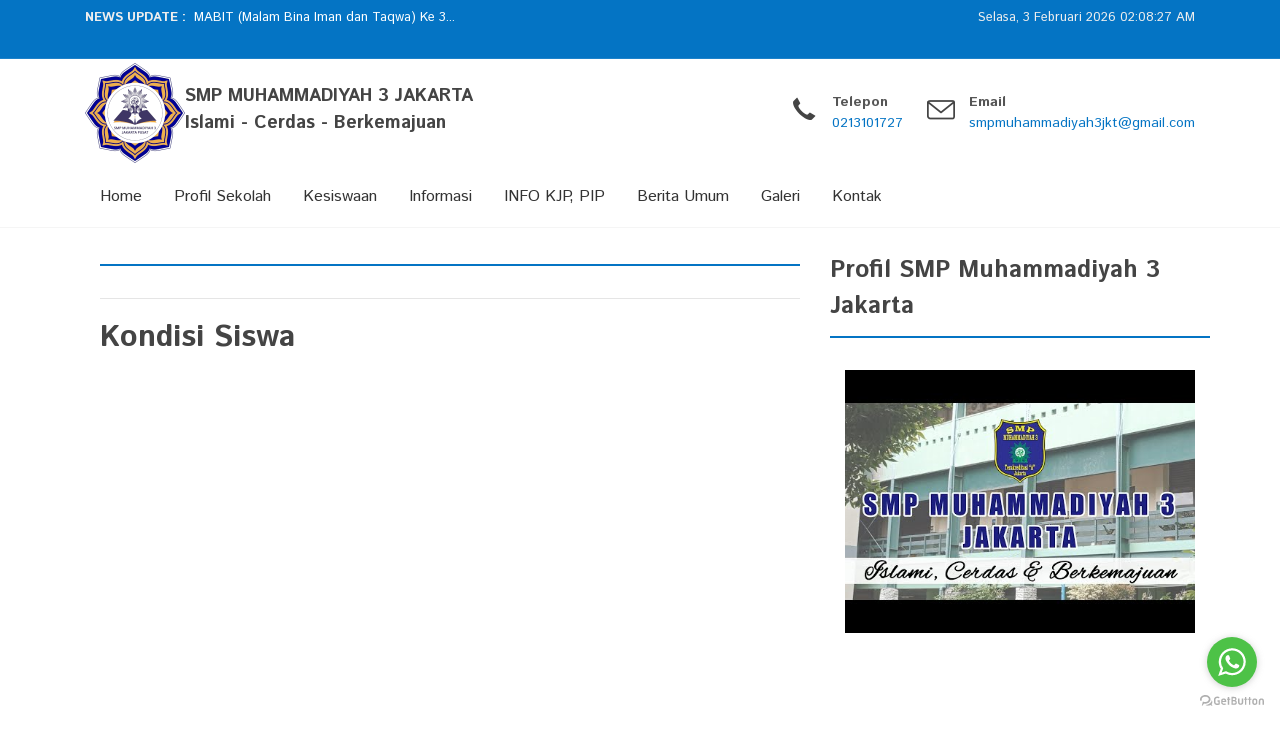

--- FILE ---
content_type: text/html; charset=UTF-8
request_url: https://www.smpmuhammadiyah3jkt.sch.id/kondisi-siswa
body_size: 6266
content:

<!DOCTYPE html>
<html dir="ltr" lang="en-US">
<head>

    <meta http-equiv="Content-Type" content="text/html; charset=utf-8">
    <meta http-equiv="X-UA-Compatible" content="IE=edge">
    <meta name="viewport" content="width=device-width, initial-scale=1, shrink-to-fit=no">
    
	<meta name="title" content="Kondisi Siswa"/>
	<meta name="description" content="..."/>
	<meta name="keywords" content=""/>
	<meta name="copyright" content="mysch.id"/>	
	<meta name="author" content="mysch.id"/>	
	<meta name="geo.placename" content="indonesia"/>
	<meta name="geo.country" content="id"/>
	<meta name="content-language" content="id"/>
	
	<meta property="fb:app_id" content="145000412781544" /> 
	<meta property="og:title" content="Kondisi Siswa" />
	<meta property="og:description" content="..." />
	<meta property="og:image" content="https://www.smpmuhammadiyah3jkt.sch.id/website/upload/imagecache/37548344IMG-20251204-WA0023-removebg-preview-600x600.png"/>
	<meta property="og:image:width" content="600" />
	<meta property="og:image:height" content="600" />
	<meta property="og:image:alt" content="Kondisi Siswa" />
	<meta property="og:type" content="article" />
	<meta property="og:url" content="https://www.smpmuhammadiyah3jkt.sch.id/kondisi-siswa/" />

    <!-- Favicon -->
    <link rel="shortcut icon" href="https://www.smpmuhammadiyah3jkt.sch.id/website/upload/imagecache/99226673IMG-20251204-WA0023-32x32.jpg">
	<!-- Stylesheets
	============================================= -->
<link href="https://fonts.googleapis.com/css?family=Istok+Web:400,700&display=swap" rel="stylesheet" type="text/css" />
	<link rel="stylesheet" href="https://id-jkt01-dos.ifvirty.com/bucket-edutekstorage7dotco/themes/canvas/css/bootstrap.css" type="text/css" />
	<link rel="stylesheet" href="https://id-jkt01-dos.ifvirty.com/bucket-edutekstorage7dotco/themes/canvas/style.css" type="text/css" />

	<link rel="stylesheet" href="https://id-jkt01-dos.ifvirty.com/bucket-edutekstorage7dotco/themes/canvas/css/dark.css" type="text/css" />
	<link rel="stylesheet" href="https://id-jkt01-dos.ifvirty.com/bucket-edutekstorage7dotco/themes/canvas/css/font-icons.css" type="text/css" />
	<link rel="stylesheet" href="https://id-jkt01-dos.ifvirty.com/bucket-edutekstorage7dotco/themes/canvas/css/animate.css" type="text/css" />
	<link rel="stylesheet" href="https://id-jkt01-dos.ifvirty.com/bucket-edutekstorage7dotco/themes/canvas/css/magnific-popup.css" type="text/css" />

	<link rel="stylesheet" href="https://id-jkt01-dos.ifvirty.com/bucket-edutekstorage7dotco/themes/canvas/one-page/css/et-line.css" type="text/css" />

	<link rel="stylesheet" href="https://id-jkt01-dos.ifvirty.com/bucket-edutekstorage7dotco/themes/canvas/css/custom.css" type="text/css" />
	<meta name="viewport" content="width=device-width, initial-scale=1" />

	<link rel="stylesheet" href="https://www.smpmuhammadiyah3jkt.sch.id/cms_baru/theme/canvas/css/colors.php?color=0474c4" type="text/css" />

	<!-- Hosting Demo Specific Stylesheet -->
	<link rel="stylesheet" href="https://id-jkt01-dos.ifvirty.com/bucket-edutekstorage7dotco/themes/canvas/demos/course/css/fonts.css" type="text/css" />
	<link rel="stylesheet" href="https://id-jkt01-dos.ifvirty.com/bucket-edutekstorage7dotco/themes/canvas/demos/course/course.css" type="text/css" />

<!-- Top Bar -->
    <style>
    @media (max-width: 992px) {
    
    			#top-bar.transparent-topbar {
    				z-index: 399;
    				border-bottom: 0;
    				margin-top: 15px;
    			}
    
    			#top-bar.transparent-topbar {
    				background: transparent !important;
    			}
    
    			#top-bar + #header.transparent-header.floating-header {
    				margin-top: 15px;
    			}
    
    		}
    
    		.dark .top-links li > a,
    		.dark #top-social li a { color: #FFF; }
    
    		.dark .top-links li:hover { background-color: rgba(255,255,255,0.15); }
    
    		.dark #top-social li { border-left: 0; }
        @media only screen and (max-width: 800px) {
        #top-bar {
           display: none;
        }
    }
    </style>
    
    <!-- Kode Tambahan -->
	    
	<!-- Document Title
	============================================= -->
	<title>Kondisi Siswa</title>
	<script src="https://id-jkt01-dos.ifvirty.com/bucket-edutekstorage7dotco/themes/canvas/js/jquery.js"></script>

    <!-- pagination -->
    <link rel="stylesheet" href="https://id-jkt01-dos.ifvirty.com/bucket-edutekstorage7dotco/themes/canvas/default/datatables/dataTables.bootstrap4.min.css">
    <script src="https://id-jkt01-dos.ifvirty.com/bucket-edutekstorage7dotco/themes/canvas/default/datatables/jquery.dataTables.min.js"></script>
    <script src="https://id-jkt01-dos.ifvirty.com/bucket-edutekstorage7dotco/themes/canvas/default/datatables/dataTables.bootstrap4.min.js"></script>
    <script src="https://id-jkt01-dos.ifvirty.com/bucket-edutekstorage7dotco/themes/canvas/default/datatables/datatables-demo.js"></script> 

</head>

<body class="stretched">

	<!-- Document Wrapper
	============================================= -->
	<div id="wrapper" class="clearfix">

		<!-- Top Bar
		============================================= -->
		<div id="top-bar" class="bg-color dark mb-0">
	<div class="container clearfix">

		<div class="row justify-content-between">
			<div class="col-12 col-md-auto mr-md-auto">

				<!-- Top Links
				============================================= --><script type="text/javascript">
    $(document).ready(function(){
    var first = 0;
    var speed = 400;
    var pause = 3000;
    function removeFirst(){
    	first = $('ul#listticker li:first').html();
    	$('ul#listticker li:first')
    	.animate({opacity: 0}, speed)
    	.fadeOut('slow', function() {$(this).remove();});
    	addLast(first);
    }
    function addLast(first){
    	last = '<li style="display:none">'+first+'</li>';
    	$('ul#listticker').append(last)
    	$('ul#listticker li:last')
    	.animate({opacity: 1}, speed)
    	.fadeIn('slow')
    }
    interval = setInterval(removeFirst, pause);
    });
</script>
<style type="text/css">
#listticker{ float:left; height:20px;  overflow:hidden;}
#listticker li{ border:0; margin:0; padding:0; list-style:none;	 font-weight:400; }
#listticker a:link, #listticker a:visited {  text-decoration:none; font-weight:400; }
#listticker a:hover { text-decoration:none; color:#0000CC; font-weight:400; }
</style>
<div class='mt-2'>
    <b style="float:left;">NEWS UPDATE : &nbsp; </b>
    <ul id="listticker" >
        	
    		<li><a class='text-white' href="https://www.smpmuhammadiyah3jkt.sch.id/berita/detail/101259/mabit-malam-bina-iman-dan-taqwa-ke-3/" title="MABIT (Malam Bina Iman dan Taqwa) Ke 3">MABIT (Malam Bina Iman dan Taqwa) Ke 3...</a></li>	
    		<li><a class='text-white' href="https://www.smpmuhammadiyah3jkt.sch.id/berita/detail/101258/mubaskara-2025/" title="MUBASKARA 2025">MUBASKARA 2025...</a></li>	
    		<li><a class='text-white' href="https://www.smpmuhammadiyah3jkt.sch.id/berita/detail/101257/tmd-taruna-melati-dasar-2025/" title="TMD (Taruna Melati Dasar) 2025">TMD (Taruna Melati Dasar) 2025...</a></li>	
    		<li><a class='text-white' href="https://www.smpmuhammadiyah3jkt.sch.id/berita/detail/101256/mabit-malam-bina-iman-dan-taqwa-ke-2/" title="MABIT (Malam Bina Iman dan Taqwa) Ke 2">MABIT (Malam Bina Iman dan Taqwa) Ke 2...</a></li>	
    		<li><a class='text-white' href="https://www.smpmuhammadiyah3jkt.sch.id/berita/detail/101255/jambore/" title="JAMBORE">JAMBORE...</a></li>	
    		<li><a class='text-white' href="https://www.smpmuhammadiyah3jkt.sch.id/berita/detail/101254/mabit-malam-bina-iman-dan-taqwa/" title="MABIT (Malam Bina Iman dan Taqwa)">MABIT (Malam Bina Iman dan Taqwa)...</a></li>	
    		<li><a class='text-white' href="https://www.smpmuhammadiyah3jkt.sch.id/berita/detail/101250/kesimpulan-dan-refleksi-filsofis-pendidikan-nasional--khd/" title="Kesimpulan dan Refleksi Filsofis Pendidikan Nasional  KHD">Kesimpulan dan Refleksi Filsofis Pendidikan Nasional  KHD...</a></li>	
    		<li><a class='text-white' href="https://www.smpmuhammadiyah3jkt.sch.id/berita/detail/101249/kesimpulan-dan-refleksi-filosofis-pendidikan-nasional---ki-hadjar-dewantara-/" title="Kesimpulan dan Refleksi Filosofis Pendidikan Nasional - Ki H">Kesimpulan dan Refleksi Filosofis Pendidikan Nasional - Ki H...</a></li>	
    		<li><a class='text-white' href="https://www.smpmuhammadiyah3jkt.sch.id/berita/detail/101246/ada-rahasia-di-balik-kebiasaan-membaca/" title="Ada Rahasia di Balik Kebiasaan Membaca">Ada Rahasia di Balik Kebiasaan Membaca...</a></li>	
    		<li><a class='text-white' href="https://www.smpmuhammadiyah3jkt.sch.id/berita/detail/101248/menerapkan-disiplin-di-sekolah/" title="Menerapkan Disiplin di Sekolah">Menerapkan Disiplin di Sekolah...</a></li>    
    </ul> 
</div><!-- .top-links end -->

			</div>

			<div class="col-12 col-md-auto px-0">

			</div>

			<div class="col-12 col-md-auto pl-0 mt-2 text-center">
                                    <div id="clock"></div>
            		<script type="text/javascript">
                		function showTime() {
                		    var months = ['Januari', 'Februari', 'Maret', 'April', 'Mei', 'Juni', 'Juli', 'Agustus', 'September', 'Oktober', 'November', 'Desember'];
                			var myDays = ['Minggu', 'Senin', 'Selasa', 'Rabu', 'Kamis', 'Jum&#39;at', 'Sabtu'];
                			var date = new Date();
                			var day = date.getDate();
                			var month = date.getMonth();
                			var thisDay = date.getDay(),
                			    thisDay = myDays[thisDay];
                			var yy = date.getYear();
                			var year = (yy < 1000) ? yy + 1900 : yy;
                			
                		    var a_p = "";
                		    var today = new Date();
                		    var curr_hour = today.getHours();
                		    var curr_minute = today.getMinutes();
                		    var curr_second = today.getSeconds();
                		    if (curr_hour < 12) {
                		        a_p = "AM";
                		    } else {
                		        a_p = "PM";
                		    }
                		    if (curr_hour == 0) {
                		        curr_hour = 12;
                		    }
                		    if (curr_hour > 12) {
                		        curr_hour = curr_hour - 12;
                		    }
                		    curr_hour = checkTime(curr_hour);
                		    curr_minute = checkTime(curr_minute);
                		    curr_second = checkTime(curr_second);
                		    document.getElementById('clock').innerHTML=thisDay + ', ' + day + ' ' + months[month] + ' ' + year + ' ' + curr_hour + ":" + curr_minute + ":" + curr_second + " " + a_p;
                		}
                 
                		function checkTime(i) {
                		    if (i < 10) {
                		        i = "0" + i;
                		    }
                		    return i;
                		}
                		setInterval(showTime, 500);
            		</script>
            						<!-- #top-social end -->

			</div>
		</div>

	</div>
</div>
		<!-- Header
		============================================= -->
		<header id="header" class="header-size-sm" data-sticky-shrink="false">
			<div class="container">
				<div class="header-row justify-content-between flex-row-reverse flex-lg-row justify-content-lg-center">

					<!-- Logo
					============================================= -->
					<div id="logo" class="ml-auto ml-lg-0 mr-lg-auto ">
						<a href="https://www.smpmuhammadiyah3jkt.sch.id/" class="standard-logo"><img src="https://www.smpmuhammadiyah3jkt.sch.id/website/upload/imagecache/37548344IMG-20251204-WA0023-removebg-preview-100x100.png" alt="Logo" title="SMP MUHAMMADIYAH 3 JAKARTA"></a>
						<a href="https://www.smpmuhammadiyah3jkt.sch.id/" class="retina-logo"><img src="https://www.smpmuhammadiyah3jkt.sch.id/website/upload/imagecache/37548344IMG-20251204-WA0023-removebg-preview-100x100.png" alt="Logo" title="SMP MUHAMMADIYAH 3 JAKARTA"></a>
						<a href="https://www.smpmuhammadiyah3jkt.sch.id/"><h4 class='mt-4'>SMP MUHAMMADIYAH 3 JAKARTA<br>Islami - Cerdas - Berkemajuan</h4></a>
					</div><!-- #logo end -->

					<div class="header-misc d-none d-lg-flex">

						<ul class="header-extras">
							<li>
								<i class="i-plain icon-call m-0"></i>
								<div class="he-text">
									Telepon
									<span>0213101727</span>
									<span></span>
								</div>
							</li>
							<li>
								<i class="i-plain icon-line2-envelope m-0"></i>
								<div class="he-text">
									Email
									<span>smpmuhammadiyah3jkt@gmail.com</span>
								</div>
							</li>
							
						</ul>

					</div>

				</div>
			</div>

			<div id="header-wrap">
				<div class="container">
					<div class="justify-content-between flex-row-reverse flex-lg-row justify-content-lg-center">

						<div class="header-misc">
						</div>

						<div id="primary-menu-trigger">
							<svg class="svg-trigger" viewBox="0 0 100 100"><path d="m 30,33 h 40 c 3.722839,0 7.5,3.126468 7.5,8.578427 0,5.451959 -2.727029,8.421573 -7.5,8.421573 h -20"></path><path d="m 30,50 h 40"></path><path d="m 70,67 h -40 c 0,0 -7.5,-0.802118 -7.5,-8.365747 0,-7.563629 7.5,-8.634253 7.5,-8.634253 h 20"></path></svg>
						</div>

						<!-- Primary Navigation
						============================================= -->
						<nav class="primary-menu with-arrows">

							<ul class="menu-container">
								                <li class='menu-item'><a class='menu-link' href="https://www.smpmuhammadiyah3jkt.sch.id/">Home</a></li>                <li class="menu-item " href="#"><a class='menu-link' href="https://www.smpmuhammadiyah3jkt.sch.id/profil-sekolah">Profil Sekolah</a>
                				<ul class="sub-menu-container">
                					                                                    <li class="menu-item"><a class='menu-link mt-0' href="https://www.smpmuhammadiyah3jkt.sch.id/visi-misi-motto-dan-tujuan">Visi, Misi, Motto dan Tujuan</a></li>                                                    <li class="menu-item"><a class='menu-link mt-0' href="https://www.smpmuhammadiyah3jkt.sch.id/sejarah-singkat">Sejarah Singkat</a></li>                                                    <li class="menu-item"><a class='menu-link mt-0' href="https://www.smpmuhammadiyah3jkt.sch.id/sarana-dan-prasarana">Sarana dan Prasarana</a></li>                                                    <li class="menu-item"><a class='menu-link mt-0' href="https://www.smpmuhammadiyah3jkt.sch.id/struktur-sekolah">Struktur Sekolah</a></li>                                                    <li class="menu-item"><a class='menu-link mt-0' href="https://www.smpmuhammadiyah3jkt.sch.id/kepala-sekolah">Kepala Sekolah</a></li>                                                    <li class="menu-item"><a class='menu-link mt-0' href="https://www.smpmuhammadiyah3jkt.sch.id/program-kerja">Program Kerja</a></li>                                                    <li class="menu-item"><a class='menu-link mt-0' href="https://www.smpmuhammadiyah3jkt.sch.id/kondisi-siswa">Kondisi Siswa</a></li>                                                    <li class="menu-item"><a class='menu-link mt-0' href="https://www.smpmuhammadiyah3jkt.sch.id/komite-siswa">Komite Siswa</a></li>                                                    <li class="menu-item"><a class='menu-link mt-0' href="https://www.smpmuhammadiyah3jkt.sch.id/pestasi-siswa">Pestasi Siswa</a></li>                                        
                                </ul>
                </li>                <li class="menu-item " href="#"><a class='menu-link' href="https://www.smpmuhammadiyah3jkt.sch.id/kesiswaan">Kesiswaan</a>
                				<ul class="sub-menu-container">
                					                                                    <li class="menu-item"><a class='menu-link mt-0' href="https://www.smpmuhammadiyah3jkt.sch.id/ipm--osis">IPM / Osis</a></li>                                                    <li class="menu-item"><a class='menu-link mt-0' href="https://www.smpmuhammadiyah3jkt.sch.id/ekstrakurikuler">Ekstrakurikuler</a></li>                                        
                                </ul>
                </li>                <li class="menu-item " href="#"><a class='menu-link' href="https://www.smpmuhammadiyah3jkt.sch.id/informasi">Informasi</a>
                				<ul class="sub-menu-container">
                					                                                    <li class="menu-item"><a class='menu-link mt-0' href="https://www.smpmuhammadiyah3jkt.sch.id/pengumuman-kelulusan">PENGUMUMAN KELULUSAN</a></li>                                                    <li class="menu-item"><a class='menu-link mt-0' href="https://www.smpmuhammadiyah3jkt.sch.id/polling">Polling</a></li>                                                    <li class="menu-item"><a class='menu-link mt-0' href="https://www.smpmuhammadiyah3jkt.sch.id/kelas">Kelas</a>
                                                        <ul class="sub-menu-container">                                                                    <li class="menu-item"><a class="menu-link" href="https://www.smpmuhammadiyah3jkt.sch.id/vii---a">VII - A</a></li>                                                                    <li class="menu-item"><a class="menu-link" href="https://www.smpmuhammadiyah3jkt.sch.id/vii---b">VII - B</a></li>                                                        </ul>
                                                    </li>                                                    <li class="menu-item"><a class='menu-link mt-0' href="https://www.smpmuhammadiyah3jkt.sch.id/info-ppdb">Info PPDB</a></li>                                        
                                </ul>
                </li>                <li class="menu-item " href="#"><a class='menu-link' href="https://www.smpmuhammadiyah3jkt.sch.id/info-kjp-pip-">INFO KJP, PIP </a>
                				<ul class="sub-menu-container">
                					                                                    <li class="menu-item"><a class='menu-link mt-0' href="https://www.smpmuhammadiyah3jkt.sch.id/link-dtks-pusdatin-jamsos">LINK DTKS PUSDATIN JAMSOS</a></li>                                                    <li class="menu-item"><a class='menu-link mt-0' href="https://www.smpmuhammadiyah3jkt.sch.id/data-sementara-kjp-">Data Sementara KJP </a></li>                                        
                                </ul>
                </li>                <li class='menu-item'><a class='menu-link' href="https://www.smpmuhammadiyah3jkt.sch.id/berita-umum">Berita Umum</a></li>                <li class="menu-item " href="#"><a class='menu-link' href="https://www.smpmuhammadiyah3jkt.sch.id/galeri">Galeri</a>
                				<ul class="sub-menu-container">
                					                                                    <li class="menu-item"><a class='menu-link mt-0' href="https://www.smpmuhammadiyah3jkt.sch.id/album-foto">Album Foto</a></li>                                                    <li class="menu-item"><a class='menu-link mt-0' href="https://www.smpmuhammadiyah3jkt.sch.id/video">Video</a></li>                                        
                                </ul>
                </li>                <li class='menu-item'><a class='menu-link' href="https://www.smpmuhammadiyah3jkt.sch.id/kontak">Kontak</a></li>		
							</ul>

						</nav><!-- #primary-menu end -->
					</div>
				</div>
			</div>
			<div class="header-wrap-clone"></div>
		</header>

		<!-- #header end -->

		<!-- Slider
		============================================= -->
		<section id='content' class="about-us-area section-padding-100 mt-4 js-doc-main-el">
    <div class="container clearfix">
        <div class="row">
            <div class="col-md-8">            				<div id="main">
                    			<div class="container">
                    				<div class="fancy-title title-bottom-border"><h3 class="nott ls0" style="font-size: 44px; line-height: 1.2"></h3></div>
                    				<hr>
                    				<div class="main_body">
<h2>Kondisi Siswa</h2><p class="mt-4">
    </p>
	<p><br></p>
	
</div>
                    			</div>
                    		</div>			</div>
		    <div class="col-md-4">            						<div id="post-lists"class="widget clearfix">
        							    <div class='posts-sm row col-mb-30'>
            								<div class="fancy-title title-bottom-border"><h3>Profil SMP Muhammadiyah 3 Jakarta</h3></div>
            								<hr>
            								<div class="font-weight-dark text-black-50 col-md-12">    
    <a class="popup-youtube" href="https://www.youtube.com/watch?v=OvQigfeKadA"  title="" target="_blank">
	    <img class="img-fluid" src="https://i3.ytimg.com/vi/OvQigfeKadA/hqdefault.jpg" alt="" width="100%">
	    <p><h6></h6></p>
	</a></div>
        								</div>
            						</div>            						<div id="post-lists"class="widget clearfix">
        							    <div class='posts-sm row col-mb-30'>
            								<div class="fancy-title title-bottom-border"><h3>Kalender</h3></div>
            								<hr>
            								<div class="font-weight-dark text-black-50 col-md-12">
	<p class="text-center" style="font-size:20px">Februari 2026</p>
	<table width="100%" id="kalender" cellpadding="0" cellspacing="0">
		<tr align="center" height="30" 
    		bgcolor='F0F0F0'		>
			<th width="25" id="minggu">Mg</th>
			<th width="25">Sn</th>
			<th width="25">Sl</th>
			<th width="25">Rb</th>
			<th width="25">Km</th>
			<th width="25">Jm</th>
			<th width="25">Sb</th>
		</tr><tr valign="middle">			<td height="38">
				<span style="color:#FF0000">1				</span>  
			</td>			<td height="38">
				<span style="color:#000000">2				</span>  
			</td>			<td height="38">
				<span style="color:#000000">3				</span>  
			</td>			<td height="38">
				<span style="color:#000000">4				</span>  
			</td>			<td height="38">
				<span style="color:#000000">5				</span>  
			</td>			<td height="38">
				<span style="color:#000000">6				</span>  
			</td>			<td height="38">
				<span style="color:#000000">7				</span>  
			</td></tr><tr valign="middle">			<td height="38">
				<span style="color:#FF0000">8				</span>  
			</td>			<td height="38">
				<span style="color:#000000">9				</span>  
			</td>			<td height="38">
				<span style="color:#000000">10				</span>  
			</td>			<td height="38">
				<span style="color:#000000">11				</span>  
			</td>			<td height="38">
				<span style="color:#000000">12				</span>  
			</td>			<td height="38">
				<span style="color:#000000">13				</span>  
			</td>			<td height="38">
				<span style="color:#000000">14				</span>  
			</td></tr><tr valign="middle">			<td height="38">
				<span style="color:#FF0000">15				</span>  
			</td>			<td height="38">
				<span style="color:#000000">16				</span>  
			</td>			<td height="38">
				<span style="color:#000000">17				</span>  
			</td>			<td height="38">
				<span style="color:#000000">18				</span>  
			</td>			<td height="38">
				<span style="color:#000000">19				</span>  
			</td>			<td height="38">
				<span style="color:#000000">20				</span>  
			</td>			<td height="38">
				<span style="color:#000000">21				</span>  
			</td></tr><tr valign="middle">			<td height="38">
				<span style="color:#FF0000">22				</span>  
			</td>			<td height="38">
				<span style="color:#000000">23				</span>  
			</td>			<td height="38">
				<span style="color:#000000">24				</span>  
			</td>			<td height="38">
				<span style="color:#000000">25				</span>  
			</td>			<td height="38">
				<span style="color:#000000">26				</span>  
			</td>			<td height="38">
				<span style="color:#000000">27				</span>  
			</td>			<td height="38">
				<span style="color:#000000">28				</span>  
			</td></tr>	</table></div>
        								</div>
            						</div>            						<div id="post-lists"class="widget clearfix">
        							    <div class='posts-sm row col-mb-30'>
            								<div class="fancy-title title-bottom-border"><h3>Pencarian</h3></div>
            								<hr>
            								<div class="font-weight-dark text-black-50 col-md-12"><form role="search" method="get" action="https://www.smpmuhammadiyah3jkt.sch.id/cari/"> 
	<label>
		<input type="text" class="form-control" placeholder="Search …" name="keyword" id="keyword">
	</label> 
	<input type="submit" class="btn btn-info" value="Search">
</form></div>
        								</div>
            						</div>            						<div id="post-lists"class="widget clearfix">
        							    <div class='posts-sm row col-mb-30'>
            								<div class="fancy-title title-bottom-border"><h3>PENGUMUMAN KELULUSAN</h3></div>
            								<hr>
            								<div class="font-weight-dark text-black-50 col-md-12">
<a href="/simpen" title="PENGUMUMAN KELULUSAN"  target="_blank">
    <img width="100%" src="https://www.smpmuhammadiyah3jkt.sch.id/website/upload/imagecache/46409923simpen-400x255.jpg" alt="PENGUMUMAN KELULUSAN" />
</a> </div>
        								</div>
            						</div>            						<div id="post-lists"class="widget clearfix">
        							    <div class='posts-sm row col-mb-30'>
            								<div class="fancy-title title-bottom-border"><h3>Kontak</h3></div>
            								<hr>
            								<div class="font-weight-dark text-black-50 col-md-12">
    
    <b><i class="icon-home2 mr-1"></i>Alamat :</b>
	<p>Jl. Kramat Raya no 49 Rt.003 Rw.004</p>
			<b><i class="icon-phone3 mr-1"></i>Telepon :</b>
		<p>0213101727</p>		<b><i class="icon-envelope-alt mr-1"></i>Email :</b>
		<p>smpmuhammadiyah3jkt@gmail.com</p>		<b><i class="icon-globe1 mr-1"></i>Website :</b>
		<p>www.smpmuhammadiyah3jkt.sch.id</p>	<b>Media Sosial :</b>
		<ul class="side" style="margin-left:10px;">
		    		        <li><i></i><a href="https://www.facebook.com/muga.kramat" title="Facebook" target="_blank">Facebook</a></li>
		        		        <li><i></i><a href="https://twitter.com/home" title="Twitter" target="_blank">Twitter</a></li>
		        		        <li><i></i><a href="https://www.instagram.com/" title="Instagram" target="_blank">Instagram</a></li>
		        		        <li><i></i><a href="https://www.youtube.com/channel/UCCgKNjFYt5F4uA7Kds8sprQ" title="Youtube" target="_blank">Youtube</a></li>
		        		</ul>
		</div>
        								</div>
            						</div>            						<div id="post-lists"class="widget clearfix">
        							    <div class='posts-sm row col-mb-30'>
            								<div class="fancy-title title-bottom-border"><h3>WA</h3></div>
            								<hr>
            								<div class="font-weight-dark text-black-50 col-md-12"><!-- GetButton.io widget -->
<script type="text/javascript">
    (function () {
        var options = {
            whatsapp: "+6285894806700", // WhatsApp number
            call_to_action: "Message us", // Call to action
            position: "right", // Position may be 'right' or 'left'
        };
        var proto = document.location.protocol, host = "getbutton.io", url = proto + "//static." + host;
        var s = document.createElement('script'); s.type = 'text/javascript'; s.async = true; s.src = url + '/widget-send-button/js/init.js';
        s.onload = function () { WhWidgetSendButton.init(host, proto, options); };
        var x = document.getElementsByTagName('script')[0]; x.parentNode.insertBefore(s, x);
    })();
</script>
<!-- /GetButton.io widget --></div>
        								</div>
            						</div>            						<div id="post-lists"class="widget clearfix">
        							    <div class='posts-sm row col-mb-30'>
            								<div class="fancy-title title-bottom-border"><h3>Selamat Datang</h3></div>
            								<hr>
            								<div class="font-weight-dark text-black-50 col-md-12"><iframe width="100%" height="300" scrolling="no" frameborder="no" allow="autoplay" src="https://w.soundcloud.com/player/?url=https%3A//api.soundcloud.com/tracks/870476959&color=%23ff5500&auto_play=true&hide_related=false&show_comments=true&show_user=true&show_reposts=false&show_teaser=true&visual=true"></iframe><div style="font-size: 10px; color: #cccccc;line-break: anywhere;word-break: normal;overflow: hidden;white-space: nowrap;text-overflow: ellipsis; font-family: Interstate,Lucida Grande,Lucida Sans Unicode,Lucida Sans,Garuda,Verdana,Tahoma,sans-serif;font-weight: 100;"><a href="https://soundcloud.com/adi-irawan-982736486" title="Adi" target="_blank" style="color: #cccccc; text-decoration: none;">Adi</a> · <a href="https://soundcloud.com/adi-irawan-982736486/selamat-datang" title="Selamat Datang" target="_blank" style="color: #cccccc; text-decoration: none;">Selamat Datang</a></div></div>
        								</div>
            						</div>			</div>
		</div>
	</div>
</section>
		<!-- Content
		============================================= -->
		<!-- #content end -->

		<!-- Footer
		============================================= -->
		<footer id="footer" class="dark">

			<div class="container">

				<!-- Footer Widgets
				============================================= -->
				<div class="footer-widgets-wrap pb-4">

					<div class="row">						

					</div>
				</div><!-- .footer-widgets-wrap end -->
			</div>
    
	<!-- Copyrights
	============================================= -->
	<div id="copyrights">

		<div class="container clearfix">

			<div class="row align-items-center justify-content-between">
				Copyright - 2015-SMP MUHAMMADIYAH 3 JAKARTA			</div>

		</div>

	</div><!-- #copyrights end -->

</footer>

<!-- #footer end -->

	</div><!-- #wrapper end -->

	<!-- Go To Top
	============================================= -->
	<div id="gotoTop" class="icon-angle-up"></div>

	<!-- JavaScripts
	============================================= -->
	
	<script src="https://id-jkt01-dos.ifvirty.com/bucket-edutekstorage7dotco/themes/canvas/js/plugins.min.js"></script>

	<!-- Footer Scripts
	============================================= -->
	<script src="https://id-jkt01-dos.ifvirty.com/bucket-edutekstorage7dotco/themes/canvas/js/functions.js"></script>
	
	<!--SUSPEND SITE-->

</body>
</html>error code: 522